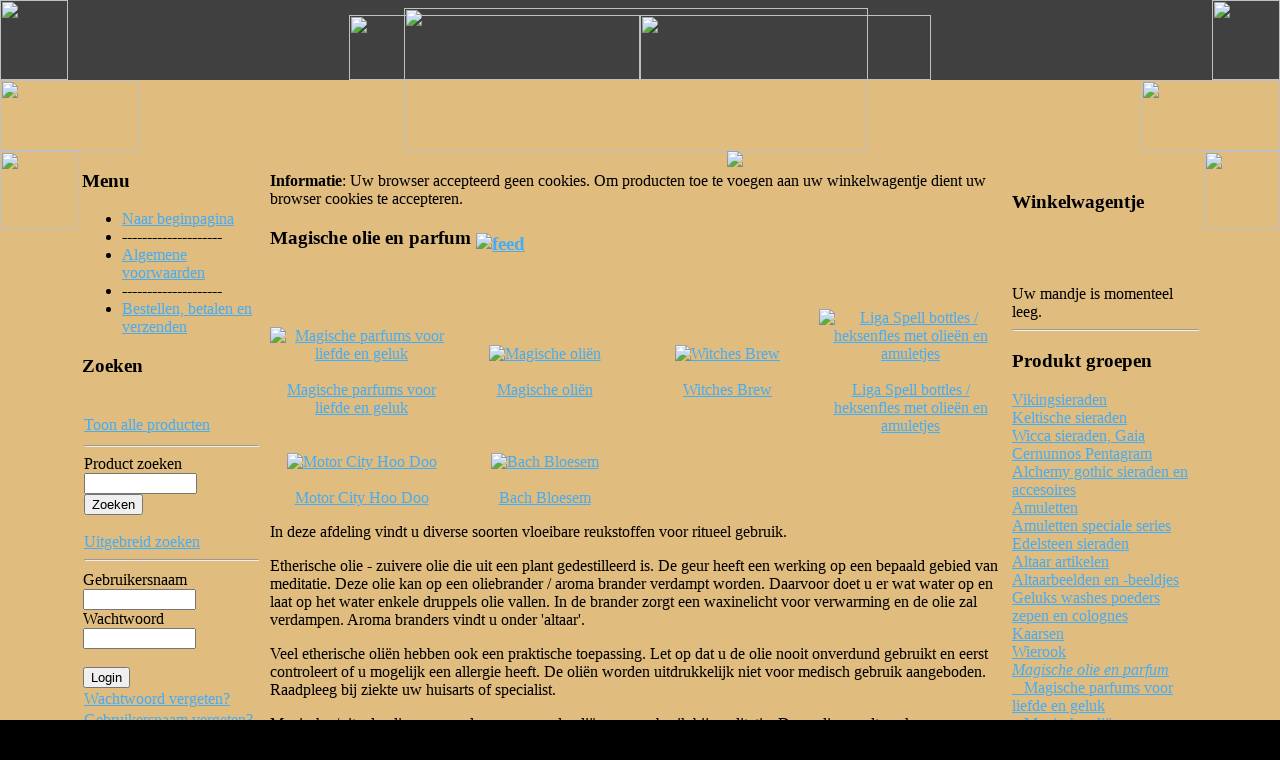

--- FILE ---
content_type: text/html; charset=utf-8
request_url: http://www.wolvenwoud.nl/index.php?page=shop.browse&category_id=118&option=com_virtuemart&Itemid=1&vmcchk=1&Itemid=1
body_size: 7617
content:

<!DOCTYPE html PUBLIC "-//W3C//DTD XHTML 1.0 Transitional//EN" "http://www.w3.org/TR/xhtml1/DTD/xhtml1-transitional.dtd">
<html xmlns="http://www.w3.org/1999/xhtml" xml:lang="nl-nl" lang="nl-nl" >

<head>
	  <meta http-equiv="content-type" content="text/html; charset=utf-8" />
  <meta name="robots" content="index, follow" />
  <meta name="keywords" content="wolvenwoud, wolvenwoud.nl, wicca webshop, wicca webwinkel, pagan webshop, pagan webwinkel, spirituele winkel, new age webshop, pagan, shop, hangertjes, cadeau artikelen, sieraden, kado, Vikingen. Vikingsieraden, Keltische sieraden, Keltische, magie, wicca, altaar, toverstaf, toverstok, wand, kelk, athame, book of shadows, dagboek, wenskaart, wenskaarten, Harry Potter, fantasy, draken, elven, beeldjes, amuletten, talisman, kristallen bol, waarzeggen, runen, heksen, heks, hekserij, P. Borda, Paul Borda, Dryad Design, fibula, fibulae, lodestone, lodestones, wensdoosje, altaabezem, altaarbel, kelk, altaarkelk, pentagram, pentakel, new age, chakra fantasy, spiritduality heksenshop, tanfana, starlight new age, Santeria, hoodoo, house blessing, money draw, anna riva, magische olie, witches brew, kaarsen, kruiden, chakra webshop, runen, runenstenen, zilveren sieraden, kadootjes, moederdag, Thor's hamer, maalder, Thor's hammer, Donar, Thor, Freya, Wodan, Odin, altaarartikelen, money drawing oil, money drawing wierook, magische olie, anna riva, jinx removing, abre camino, abre camino house blessing, fast luck oil, fast luck, high john, low john, jezebel root, hoodoo artikelen, hoodoo, santeria, santeria producten, voodoo, vodou, 7 african powers, seven african powers, judas taddeus, child of atocha, sint christoffel, christoffel medaillon, maria medaillon, altaarkaarsen, witches brew votives, witches brew kaarsen, witches brew olie, boze oog, evil eye amulet, bat's head root, helpende hand wortel, helping hand root, mojo, conjure bag, lucky mojo, vestapoeder, zwart zout, groene rijst, lucky green rice, magie, road opener, altaarkleed, abre camino, bat's eye, bat's heart, wolf's eye, wolf's heart, gothic sieraden, altaarbel, kaarsendover, altaarkaarsen, kruiden, high john, low john, devil's shoestring, toverstokken, pentagram, pentagranhanger, zilveren pentagram, olieverdamper, rituele artikelen, rituele benodigdheden, magische oliën, rituele olië, Godin, gehoornde God, freya, freyre, wodan, odin, thor, tyr, germaanse goden, noordse goden, viking artikelen, odal, valknut, pendel, runen, runenset, fantasy, fantasy beeldjes, tarotbuidel, pendeltasje, buideltje, kruidenzakje, fossielen, haaientand, amulet" />
  <meta name="description" content="In deze afdeling vindt u diverse soorten vloeibare reukstoffen voor ritueel gebruik.
Etherische olie - zuivere olie die uit een plant gedestilleerd is. De geur heeft een werking op een bepaald gebied van meditatie. Deze olie kan op een oliebrander / arom" />
  <meta name="generator" content="Joomla! 1.5 - Open Source Content Management" />
  <title>Magische olie en parfum</title>
  <link href="/templates/nemesis/favicon.ico" rel="shortcut icon" type="image/x-icon" />
  <script src="http://www.wolvenwoud.nl/components/com_virtuemart/fetchscript.php?gzip=0&amp;subdir[0]=/themes/vm_green&amp;file[0]=theme.js&amp;subdir[1]=/js&amp;file[1]=sleight.js&amp;subdir[2]=/js/mootools&amp;file[2]=mootools-release-1.11.js&amp;subdir[3]=/js/mootools&amp;file[3]=mooPrompt.js" type="text/javascript"></script>
  <script type="text/javascript">var cart_title = "Mandje";var ok_lbl="Doorgaan";var cancel_lbl="Annuleren";var notice_lbl="Opmerking";var live_site="http://www.wolvenwoud.nl";</script>
  <link href="http://www.wolvenwoud.nl/components/com_virtuemart/fetchscript.php?gzip=0&amp;subdir[0]=/themes/vm_green&amp;file[0]=theme.css&amp;subdir[1]=/js/mootools&amp;file[1]=mooPrompt.css" type="text/css" rel="stylesheet" />

	<link rel="stylesheet" type="text/css" href="/templates/nemesis/css/template_css.css" />
	<link rel="shortcut icon" href="/<?php echo  ?>/templates/<?php echo nemesis ?>/favicon.ico" /></head>

  <body bgcolor = "black" style = "background-image: url('/templates/nemesis/images/tirisfalbg.jpg'); background-repeat: repeat-x;"  text="#000000" link="#45acf6" vlink="#aaaaaa" marginwidth=0 marginheight=0 topmargin=0 leftmargin=0>
  <a name = "top"></a>
  <div id = "bodyContents" style = "position: relative; width: 100%">
    <table cellspacing = "0" cellpadding = "0" border = "0" width = "100%">
      <tr>
        <td><div style = "position: absolute; width: 100%;">
            <table cellspacing = "0" cellpadding = "0" border = "0" width = "100%">
              <tr>
                <td><img src = "/templates/nemesis/images/pixel.gif" width = "1" height = "8" /></td>
              </tr>
              <tr>
                <td align = "center"><table cellspacing = "0" cellpadding = "0" border = "0">
                    <tr>
                      <td><img src = "/templates/nemesis/images/wowlogo2.gif" width = "464" height = "143" border = "0" /></td>
                      <td><img src = "/templates/nemesis/images/pixel.gif" width = "9" height = "1" /></td>
                    </tr>
                </table></td>
              </tr>
            </table>
          </div>
            <table cellspacing = "0" cellpadding = "0" border = "0" width = "100%" bgcolor = "#3F403F">
              <tr>
                <td background = "/templates/nemesis/images/goldbg.gif"><table cellspacing = "0" cellpadding = "0" border = "0" width = "100%">
                    <tr>
                      <td background = "/templates/nemesis/images/topbgleft.gif"><table cellspacing = "0" cellpadding = "0" border = "0" width = "100%">
                          <tr>
                            <td width = "68"><img src = "/templates/nemesis/images/gryphleft.gif" width = "68" height = "80" /></td>
                            <td align = "right" valign = "bottom"><img src = "/templates/nemesis/images/wowlogoleft.gif" width = "291" height = "65" /></td>
                          </tr>
                      </table></td>
                      <td background = "/templates/nemesis/images/topbgright.gif"><table cellspacing = "0" cellpadding = "0" border = "0" width = "100%">
                          <tr>
                            <td align = "left" valign = "bottom"><img src = "/templates/nemesis/images/wowlogoright.gif" width = "291" height = "65" /></td>
                            <td width = "68"><img src = "/templates/nemesis/images/gryphright.gif" width = "68" height = "80" /></td>
                          </tr>
                      </table></td>
                    </tr>
                </table></td>
              </tr>
            </table>
            <table cellspacing = "0" cellpadding = "0" border = "0" width = "100%">
              <tr>
                <!-- <td width = "5%"></td> -->
                <td width = "60%" background = "/templates/nemesis/images/frametopbg.gif" bgcolor = "#E0BC7E"><table cellspacing = "0" cellpadding = "0" border = "0" width = "100%">
                  <tr>
                    <td width = "139"><img src = "/templates/nemesis/images/frametopleft.gif" width = "139" height = "71" /></td>
                    <td width = "100%" align = "center"><table cellspacing = "0" cellpadding = "0" border = "0" width = "100%">
                        <tr>
                          <td align = "center"><!-- <img src = "/templates/nemesis/images/forumdkp.gif" alt="DKP" width = "290" height = "71" border="0" usemap="#Map" /> --></td>
                        </tr>
                    </table></td>
                    <td width = "139"><img src = "/templates/nemesis/images/frametopright.gif" width = "139" height = "71" /></td>
                  </tr>
                </table></td>
               <!-- <td width = "5%"></td> -->
              </tr>
              <tr>
             <!--   <td width = "5%"></td> -->
                <td width = "60%" style = "background-image:  url(/templates/nemesis/images/frameleftbg.gif); background-repeat: repeat-y;" bgcolor = "#E0BC7E"><table cellspacing = "0" cellpadding = "0" border = "0" width = "100%" style = "background-image:  url(/templates/nemesis/images/framerightbg.gif); background-repeat: repeat-y; background-position: top right;">
                    <tr>
                      <td width = "78" valign = "top"><img src = "/templates/nemesis/images/framelefttop.gif" width = "78" height = "78" /></td>
                      <td width = "100%" rowspan = "2" align="left" valign="top"><div align="right"></div>
                        
                  <div style = "position: relative;"> 
                    <div style = "position: absolute; width: 100%; background-image:  url(/templates/nemesis/images/paperflip.gif); background-position: right; background-repeat: no-repeat; top: 0px;"><!-- <img src = "/templates/nemesis/images/pixel.gif" width = "500" height = "38" /> --></div>
                  </div>
                          <table width="100%"  border="0" cellpadding="0" cellspacing="0">
                            <tr>
                              <td align="left" valign="top" background="/templates/nemesis/images/parchmentlight.jpg"> <div align="center"></div>                                  
                          <table width="100%" border="0" cellpadding="0" cellspacing="0">
                                    <tr>
                                  </tr>
                                    <tr>
  
                                  </tr>
                                    <tr>
                                      <td valign="top" class="left"><table id="Table_01" width="187" border="0" cellpadding="0" cellspacing="0">
                                          <tr>
                                            <td><img src="/templates/nemesis/images/untitled2_01.gif" width="18" height="23" alt="" /></td>
                                            <td><img src="/templates/nemesis/images/untitled2_02.gif" width="150" height="23" alt="" /></td>
                                            <td><img src="/templates/nemesis/images/untitled2_03.gif" width="19" height="23" alt="" /></td>
                                          </tr>
                                          <tr>
                                            <td background="/templates/nemesis/images/untitled2_04.gif">&nbsp;</td>
                                            <td valign="top" background="/templates/nemesis/images/untitled2_05.gif">		<div class="moduletable_menu">
					<h3>Menu</h3>
					<ul class="menu"><li id="current" class="active item1"><a href="http://www.wolvenwoud.nl/"><span>Naar beginpagina</span></a></li><li class="item56"><span class="separator"><span>--------------------</span></span></li><li class="item53"><a href="/index.php?option=com_content&amp;view=article&amp;id=46&amp;Itemid=53"><span>Algemene voorwaarden</span></a></li><li class="item57"><span class="separator"><span>--------------------</span></span></li><li class="item54"><a href="/index.php?option=com_content&amp;view=article&amp;id=47&amp;Itemid=54"><span>Bestellen, betalen en verzenden</span></a></li></ul>		</div>
			<div class="moduletable">
					<h3>Zoeken</h3>
					<table cellpadding="1" cellspacing="1" border="0" width="100%">
    <tr> 
      <td colspan="2"><br />
          <a href="/index.php?page=shop.browse&amp;category=&amp;option=com_virtuemart&amp;Itemid=1">
          Toon alle producten          </a>
      </td>
    </tr>
    
  <!--BEGIN Search Box --> 
  <tr> 
    <td colspan="2">
	  <hr />
      <label for="shop_search_field">Product zoeken</label>
      <form action="http://www.wolvenwoud.nl/index.php" method="get">
        <input id="shop_search_field" title="Zoeken" class="inputbox" type="text" size="12" name="keyword" />
        <input class="button" type="submit" name="Search" value="Zoeken" />
		<input type="hidden" name="Itemid" value="1" />
		<input type="hidden" name="option" value="com_virtuemart" />
		<input type="hidden" name="page" value="shop.browse" />
	  </form>
        <br />
        <a href="/index.php?option=com_virtuemart&amp;page=shop.search&amp;Itemid=1">
            Uitgebreid zoeken        </a>        <hr />
    </td>
  </tr>
  <!-- End Search Box --> 
 	  
		<tr>
		  <td colspan="2" align="left" valign="top" style="margin: 0px; padding: 0px;">
			<form action="http://www.wolvenwoud.nl/index.php?option=com_user&amp;task=login" method="post" name="login" id="login">
			<label for="username_vm_login">Gebruikersnaam</label><br/>
			<input class="inputbox" type="text" id="username_vm_login" size="12" name="username" />
		  <br/>
			<label for="password_vm_login">Wachtwoord</label><br/>
			<input type="password" class="inputbox" id="password_vm_login" size="12" name="passwd" />
						<br />
			<input type="hidden" name="remember" value="yes" />
						<input type="hidden" value="login" name="op2" />
			<input type="hidden" value="L2luZGV4LnBocD9wYWdlPXNob3AuYnJvd3NlJmNhdGVnb3J5X2lkPTExOCZvcHRpb249Y29tX3ZpcnR1ZW1hcnQmSXRlbWlkPTEmdm1jY2hrPTEmSXRlbWlkPTE=" name="return" />
		  	<br/>
			<input type="submit" value="Login" class="button" name="Login" />
						<input type="hidden" name="005f4eb6537d008106255ab30b256395" value="1" />
			</form>
		  </td>
		</tr>
		<tr>
		  <td colspan="2">
			<a href="/index.php?option=com_user&amp;view=reset">
			Wachtwoord vergeten?			</a>
		  </td>
		</tr>
				<tr>
		  <td colspan="2">
			<a href="/index.php?option=com_user&amp;view=remind">Gebruikersnaam vergeten?</a>
		  </td>
		</tr>
							<tr>
			  <td colspan="2">
				Bent u een nieuwe klant?				<a href="/index.php?option=com_virtuemart&amp;page=shop.registration&amp;Itemid=1">
				Registreer dan hier				</a>
			  </td>
			</tr>
						<tr>
			  <td colspan="2">
				<hr />
			  </td>
			</tr>
   
</table>
		</div>
			<div class="moduletable">
					<div class="bannergroup">

<div class="banneritem"><img src="http://www.wolvenwoud.nl/images/banners/postnl.png" alt="Banner" /><div class="clr"></div>
	</div>
<div class="banneritem"><img src="http://www.wolvenwoud.nl/images/banners/ideal2.png" alt="Banner" /><div class="clr"></div>
	</div>

	<div class="bannerfooter">
		 <br/>	</div>
</div>		</div>
	</td>
                                            <td background="/templates/nemesis/images/untitled2_06.gif">&nbsp;</td>
                                          </tr>
                                          <tr>
                                            <td><img src="/templates/nemesis/images/untitled2_07.gif" width="18" height="23" alt="" /></td>
                                            <td><img src="/templates/nemesis/images/untitled2_08.gif" width="150" height="23" alt="" /></td>
                                            <td><img src="/templates/nemesis/images/untitled2_09.gif" width="19" height="23" alt="" /></td>
                                          </tr>
                                      </table></td>
                                      <td width="100%" align="left" valign="top" class="main" ><div align="center">
                                          <table width="50%" border="0" cellpadding="0" cellspacing="0">
                                             <tr>
					      	<div align="center"><img src="/templates/nemesis/images/eqtop.jpg"></div>
                                              	<td align="center" valign="top"> </td>
                                              	<td align="center" valign="top"></td>
                                               	<td align="center" valign="top"></td>
                                               	<td align="center" valign="top"></td>
                                            </tr>
                                          </table> 
                                          
                                <table width="100%"  border="0" cellpadding="5" cellspacing="0">
                                  <tr> 
                                    <td valign="top">
				        <div ><div class="shop_info"><b>Informatie</b>: Uw browser accepteerd geen cookies. Om producten toe te voegen aan uw winkelwagentje dient uw browser cookies te accepteren.<br />
</div></div><div id="vmMainPage">


<div class="buttons_heading">

</div>
<h3>Magische olie en parfum 
		<a href="/index.php?option=com_virtuemart&amp;page=shop.feed&amp;category_id=118&amp;Itemid=1" title="Schrijf u in om bericht te ontvangen over nieuwe producten in deze categorie!">
	<img src="http://www.wolvenwoud.nl/components/com_virtuemart/themes/vm_green//images/feed-icon.png" align="middle" alt="feed" border="0"/></a>
	</h3>

<div style="text-align:left;">
	<br/>
<table width="100%" cellspacing="0" cellpadding="0">
<tr>
	
	
	<td align="center" width="25%" >
		<br />
         <a title="Magische parfums voor liefde en geluk" href="/index.php?option=com_virtuemart&amp;page=shop.browse&amp;category_id=78&amp;Itemid=1"> 
			<img src="http://www.wolvenwoud.nl/components/com_virtuemart/shop_image/category/resized/Magische_parfums_4d9e1eb6024ae_90x90.jpg" height="90" width="72" alt="Magische parfums voor liefde en geluk" border="0" /><br /><br/>
Magische parfums voor liefde en geluk		 </a><br/>
	</td>
	
	
		
	
	<td align="center" width="25%" >
		<br />
         <a title="Magische oliën" href="/index.php?option=com_virtuemart&amp;page=shop.browse&amp;category_id=40&amp;Itemid=1"> 
			<img src="http://www.wolvenwoud.nl/components/com_virtuemart/shop_image/category/resized/Etherische_oli___4c8d2a821d845_90x90.jpg" height="90" width="79" alt="Magische oliën" border="0" /><br /><br/>
Magische oliën		 </a><br/>
	</td>
	
	
		
	
	<td align="center" width="25%" >
		<br />
         <a title="Witches Brew" href="/index.php?option=com_virtuemart&amp;page=shop.browse&amp;category_id=119&amp;Itemid=1"> 
			<img src="http://www.wolvenwoud.nl/components/com_virtuemart/shop_image/category/resized/Witches_Brew_4c8d2f6a6b3ae_90x90.jpg" height="90" width="37" alt="Witches Brew" border="0" /><br /><br/>
Witches Brew		 </a><br/>
	</td>
	
	
		
	
	<td align="center" width="25%" >
		<br />
         <a title="Liga Spell bottles / heksenfles met olieën en amuletjes" href="/index.php?option=com_virtuemart&amp;page=shop.browse&amp;category_id=274&amp;Itemid=1"> 
			<img src="http://www.wolvenwoud.nl/components/com_virtuemart/shop_image/category/resized/Liga_Spell_bottl_4d124be8113c0_90x90.jpg" height="90" width="49" alt="Liga Spell bottles / heksenfles met olieën en amuletjes" border="0" /><br /><br/>
Liga Spell bottles / heksenfles met olieën en amuletjes		 </a><br/>
	</td>
	
	
	</tr>
<tr>
	
	
	<td align="center" width="25%" >
		<br />
         <a title="Motor City Hoo Doo" href="/index.php?option=com_virtuemart&amp;page=shop.browse&amp;category_id=352&amp;Itemid=1"> 
			<img src="http://www.wolvenwoud.nl/components/com_virtuemart/shop_image/category/resized/Motor_City_Hoo_D_4e8634e60136a_90x90.jpg" height="90" width="41" alt="Motor City Hoo Doo" border="0" /><br /><br/>
Motor City Hoo Doo		 </a><br/>
	</td>
	
	
		
	
	<td align="center" width="25%" >
		<br />
         <a title="Bach Bloesem" href="/index.php?option=com_virtuemart&amp;page=shop.browse&amp;category_id=363&amp;Itemid=1"> 
			<img src="http://www.wolvenwoud.nl/components/com_virtuemart/shop_image/category/resized/Bach_Bloesem_4edf766bb8b20_90x90.jpg" height="58" width="90" alt="Bach Bloesem" border="0" /><br /><br/>
Bach Bloesem		 </a><br/>
	</td>
	
	
	</table></div>

		<div style="width:100%;float:left;">
			<p>In deze afdeling vindt u diverse soorten vloeibare reukstoffen voor ritueel gebruik.</p>
<p>Etherische olie - zuivere olie die uit een plant gedestilleerd is. De geur heeft een werking op een bepaald gebied van meditatie. Deze olie kan op een oliebrander / aroma brander verdampt worden. Daarvoor doet u er wat water op en laat op het water enkele druppels olie vallen. In de brander zorgt een waxinelicht voor verwarming en de olie zal verdampen. Aroma branders vindt u onder 'altaar'.</p>
<p>Veel etherische oliën hebben ook een praktische toepassing. Let op dat u de olie nooit onverdund gebruikt en eerst controleert of u mogelijk een allergie heeft. De oliën worden uitdrukkelijk niet voor medisch gebruik aangeboden. Raadpleeg bij ziekte uw huisarts of specialist.</p>
<p>Magische / rituele olie - mengsels van geurende oliën voor gebruik bij meditatie. Deze olie wordt vaak op een altaarkaarsje gestreken. Terwijl het kaarsje helemaal opbrandt bij een ritueel komt de geur van de olie vrij waarbij deze helpt om te concentreren op het onderwerp van de meditatie. Neem bij het branden van kaarsen altijd de veiligheidsmaatregelen in acht. Laat nooit een kaars onbeheerd branden en zorg dat voor de veiligheid een blusmiddel bij de hand is.</p>
<p>Bij iedere olie of parfum staat vermeld voor welk onderwerp van meditatie deze geschikt is.</p>
<p> </p>		</div>
		<br class="clr" /><br />
		
<div id="product_list" style="width:100%; float:none;">
</div>
<br class="clr" />

<div id="statusBox" style="text-align:center;display:none;visibility:hidden;"></div></div>

				    </td>
					<td valign="top" class="left">
										<table id="Table_01" width="187" border="0" cellpadding="0" cellspacing="0">
                                          <tr>
                                            <td><img src="/templates/nemesis/images/untitled2_01.gif" width="18" height="23" alt="" /></td>
                                            <td><img src="/templates/nemesis/images/untitled2_02.gif" width="150" height="23" alt="" /></td>
                                            <td><img src="/templates/nemesis/images/untitled2_03.gif" width="19" height="23" alt="" /></td>
                                          </tr>
                                          <tr>
                                            <td background="/templates/nemesis/images/untitled2_04.gif"></td>
                                            <td valign="top" background="/templates/nemesis/images/untitled2_05.gif">
                                            		<div class="moduletable">
					<h3>Winkelwagentje</h3>
					<div class="vmCartModule">    
    <div style="margin: 0 auto;">
    		<br />
		<br />
        <br />
    Uw mandje is momenteel leeg.    </div>
    <hr style="clear: both;" />
<div style="float: left;" >
</div>
<div style="float: right;">
</div>
</div>		</div>
			<div class="moduletable">
					<h3>Produkt groepen</h3>
					
          <a title="Vikingsieraden" style="display:block;" class="mainlevel" href="/index.php?page=shop.browse&amp;category_id=65&amp;option=com_virtuemart&amp;Itemid=1" >Vikingsieraden</a>
          <a title="Keltische sieraden" style="display:block;" class="mainlevel" href="/index.php?page=shop.browse&amp;category_id=83&amp;option=com_virtuemart&amp;Itemid=1" >Keltische sieraden</a>
          <a title="Wicca sieraden, Gaia Cernunnos Pentagram" style="display:block;" class="mainlevel" href="/index.php?page=shop.browse&amp;category_id=85&amp;option=com_virtuemart&amp;Itemid=1" >Wicca sieraden, Gaia Cernunnos Pentagram</a>
          <a title="Alchemy gothic sieraden en accesoires" style="display:block;" class="mainlevel" href="/index.php?page=shop.browse&amp;category_id=120&amp;option=com_virtuemart&amp;Itemid=1" >Alchemy gothic sieraden en accesoires</a>
          <a title="Amuletten" style="display:block;" class="mainlevel" href="/index.php?page=shop.browse&amp;category_id=8&amp;option=com_virtuemart&amp;Itemid=1" >Amuletten</a>
          <a title="Amuletten speciale series" style="display:block;" class="mainlevel" href="/index.php?page=shop.browse&amp;category_id=190&amp;option=com_virtuemart&amp;Itemid=1" >Amuletten speciale series</a>
          <a title="Edelsteen sieraden" style="display:block;" class="mainlevel" href="/index.php?page=shop.browse&amp;category_id=350&amp;option=com_virtuemart&amp;Itemid=1" >Edelsteen sieraden</a>
          <a title="Altaar artikelen" style="display:block;" class="mainlevel" href="/index.php?page=shop.browse&amp;category_id=10&amp;option=com_virtuemart&amp;Itemid=1" >Altaar artikelen</a>
          <a title="Altaarbeelden en -beeldjes" style="display:block;" class="mainlevel" href="/index.php?page=shop.browse&amp;category_id=13&amp;option=com_virtuemart&amp;Itemid=1" >Altaarbeelden en -beeldjes</a>
          <a title="Geluks washes poeders zepen en colognes" style="display:block;" class="mainlevel" href="/index.php?page=shop.browse&amp;category_id=67&amp;option=com_virtuemart&amp;Itemid=1" >Geluks washes poeders zepen en colognes</a>
          <a title="Kaarsen" style="display:block;" class="mainlevel" href="/index.php?page=shop.browse&amp;category_id=38&amp;option=com_virtuemart&amp;Itemid=1" >Kaarsen</a>
          <a title="Wierook" style="display:block;" class="mainlevel" href="/index.php?page=shop.browse&amp;category_id=186&amp;option=com_virtuemart&amp;Itemid=1" >Wierook</a>
          <a title="Magische olie en parfum" style="display:block;font-style:italic;" class="mainlevel" href="/index.php?page=shop.browse&amp;category_id=118&amp;option=com_virtuemart&amp;Itemid=1" id="active_menu">Magische olie en parfum</a>
          <a title="Magische parfums voor liefde en geluk" style="display:block;" class="sublevel" href="/index.php?page=shop.browse&amp;category_id=78&amp;option=com_virtuemart&amp;Itemid=1" >&nbsp;&nbsp;&nbsp;Magische parfums voor liefde en geluk</a>
          <a title="Magische oliën" style="display:block;" class="sublevel" href="/index.php?page=shop.browse&amp;category_id=40&amp;option=com_virtuemart&amp;Itemid=1" >&nbsp;&nbsp;&nbsp;Magische oliën</a>
          <a title="Witches Brew" style="display:block;" class="sublevel" href="/index.php?page=shop.browse&amp;category_id=119&amp;option=com_virtuemart&amp;Itemid=1" >&nbsp;&nbsp;&nbsp;Witches Brew</a>
          <a title="Liga Spell bottles / heksenfles met olieën en amuletjes" style="display:block;" class="sublevel" href="/index.php?page=shop.browse&amp;category_id=274&amp;option=com_virtuemart&amp;Itemid=1" >&nbsp;&nbsp;&nbsp;Liga Spell bottles / heksenfles met olieën en amuletjes</a>
          <a title="Motor City Hoo Doo" style="display:block;" class="sublevel" href="/index.php?page=shop.browse&amp;category_id=352&amp;option=com_virtuemart&amp;Itemid=1" >&nbsp;&nbsp;&nbsp;Motor City Hoo Doo</a>
          <a title="Bach Bloesem" style="display:block;" class="sublevel" href="/index.php?page=shop.browse&amp;category_id=363&amp;option=com_virtuemart&amp;Itemid=1" >&nbsp;&nbsp;&nbsp;Bach Bloesem</a>
          <a title="Buidels en buideltjes" style="display:block;" class="mainlevel" href="/index.php?page=shop.browse&amp;category_id=284&amp;option=com_virtuemart&amp;Itemid=1" >Buidels en buideltjes</a>
          <a title="Kunstprenten Wenskaarten Yule kaarten agenda" style="display:block;" class="mainlevel" href="/index.php?page=shop.browse&amp;category_id=16&amp;option=com_virtuemart&amp;Itemid=1" >Kunstprenten Wenskaarten Yule kaarten agenda</a>		</div>
			<div class="moduletable">
					<h3>Nieuwe produkten</h3>
					 <div style="width:150px;text-align:left;">
               <marquee behavior="scroll" 
                        direction="up"  
                        height="125"
                        width="150"
                        scrollamount="1"
                        scrolldelay="80"
                        truespeed="true" onmouseover="this.stop()" onmouseout="this.start()"> 
<span style="font-weight:bold;">raven wandhangertje</span>
<br />

<a title="raven wandhangertje" href="/index.php?page=shop.product_details&amp;category_id=37&amp;flypage=flypage_images.tpl&amp;product_id=5731&amp;option=com_virtuemart&amp;Itemid=1">
	<img src="http://www.wolvenwoud.nl/components/com_virtuemart/shop_image/product/resized/raven_wandhanger_653932df1aca9_90x90.jpg" height="49" width="90" alt="raven wandhangertje" border="0" /></a>
<br />



	<span class="product-Old-Price">
		&euro;7.50</span>
	
	<br/>
		<span class="productPrice">
		&euro;4.95			</span>


<br />U bespaart: &euro;2.55	<br />
	<form action="http://www.wolvenwoud.nl/index.php" method="post" name="addtocart" id="addtocart">
    <input type="hidden" name="option" value="com_virtuemart" />
    <input type="hidden" name="page" value="shop.cart" />
    <input type="hidden" name="Itemid" value="1" />
    <input type="hidden" name="func" value="cartAdd" />
    <input type="hidden" name="prod_id" value="5731" />
    <input type="hidden" name="product_id" value="5731" />
    <input type="hidden" name="quantity" value="1" />
    <input type="hidden" name="set_price[]" value="" />
    <input type="hidden" name="adjust_price[]" value="" />
    <input type="hidden" name="master_product[]" value="" />
    <input type="submit" class="addtocart_button_module" value="Toevoegen" title="Toevoegen" />
    </form>
	<br />
	<br /><br /> 
<span style="font-weight:bold;">De Magische Mens - driedelige serie</span>
<br />

<a title="De Magische Mens - driedelige serie" href="/index.php?page=shop.product_details&amp;category_id=28&amp;flypage=flypage_images.tpl&amp;product_id=5729&amp;option=com_virtuemart&amp;Itemid=1">
	<img src="http://www.wolvenwoud.nl/components/com_virtuemart/shop_image/product/resized/De_Magische_Mens_60ae466c4e31a_90x90.jpg" height="50" width="90" alt="De Magische Mens - driedelige serie" border="0" /></a>
<br />



	<span class="productPrice">
		&euro;99.00			</span>


	<br />
	<form action="http://www.wolvenwoud.nl/index.php" method="post" name="addtocart" id="addtocart">
    <input type="hidden" name="option" value="com_virtuemart" />
    <input type="hidden" name="page" value="shop.cart" />
    <input type="hidden" name="Itemid" value="1" />
    <input type="hidden" name="func" value="cartAdd" />
    <input type="hidden" name="prod_id" value="5729" />
    <input type="hidden" name="product_id" value="5729" />
    <input type="hidden" name="quantity" value="1" />
    <input type="hidden" name="set_price[]" value="" />
    <input type="hidden" name="adjust_price[]" value="" />
    <input type="hidden" name="master_product[]" value="" />
    <input type="submit" class="addtocart_button_module" value="Toevoegen" title="Toevoegen" />
    </form>
	<br />
	<br /><br /> 
<span style="font-weight:bold;">De Magische Mens - driedelige serie</span>
<br />

<a title="De Magische Mens - driedelige serie" href="/index.php?page=shop.product_details&amp;category_id=28&amp;flypage=flypage_images.tpl&amp;product_id=5729&amp;option=com_virtuemart&amp;Itemid=1">
	<img src="http://www.wolvenwoud.nl/components/com_virtuemart/shop_image/product/resized/De_Magische_Mens_60ae466c4e31a_90x90.jpg" height="50" width="90" alt="De Magische Mens - driedelige serie" border="0" /></a>
<br />



	<span class="productPrice">
		&euro;99.00			</span>


	<br />
	<form action="http://www.wolvenwoud.nl/index.php" method="post" name="addtocart" id="addtocart">
    <input type="hidden" name="option" value="com_virtuemart" />
    <input type="hidden" name="page" value="shop.cart" />
    <input type="hidden" name="Itemid" value="1" />
    <input type="hidden" name="func" value="cartAdd" />
    <input type="hidden" name="prod_id" value="5729" />
    <input type="hidden" name="product_id" value="5729" />
    <input type="hidden" name="quantity" value="1" />
    <input type="hidden" name="set_price[]" value="" />
    <input type="hidden" name="adjust_price[]" value="" />
    <input type="hidden" name="master_product[]" value="" />
    <input type="submit" class="addtocart_button_module" value="Toevoegen" title="Toevoegen" />
    </form>
	<br />
	<br /><br /> 
<span style="font-weight:bold;">De Magische Mens - Deel 2</span>
<br />

<a title="De Magische Mens - Deel 2" href="/index.php?page=shop.product_details&amp;category_id=13&amp;flypage=flypage.tpl&amp;product_id=5727&amp;option=com_virtuemart&amp;Itemid=1">
	<img src="http://www.wolvenwoud.nl/components/com_virtuemart/shop_image/product/resized/De_Magische_Mens_60ae446507b45_90x90.jpg" height="50" width="90" alt="De Magische Mens - Deel 2" border="0" /></a>
<br />



	<span class="productPrice">
		&euro;35.00			</span>


	<br />
	<form action="http://www.wolvenwoud.nl/index.php" method="post" name="addtocart" id="addtocart">
    <input type="hidden" name="option" value="com_virtuemart" />
    <input type="hidden" name="page" value="shop.cart" />
    <input type="hidden" name="Itemid" value="1" />
    <input type="hidden" name="func" value="cartAdd" />
    <input type="hidden" name="prod_id" value="5727" />
    <input type="hidden" name="product_id" value="5727" />
    <input type="hidden" name="quantity" value="1" />
    <input type="hidden" name="set_price[]" value="" />
    <input type="hidden" name="adjust_price[]" value="" />
    <input type="hidden" name="master_product[]" value="" />
    <input type="submit" class="addtocart_button_module" value="Toevoegen" title="Toevoegen" />
    </form>
	<br />
	<br /><br /> 
<span style="font-weight:bold;">Dansende Ganesha 10 cm (messing)</span>
<br />

<a title="Dansende Ganesha 10 cm (messing)" href="/index.php?page=shop.product_details&amp;category_id=0&amp;flypage=flypage_images.tpl&amp;product_id=5722&amp;option=com_virtuemart&amp;Itemid=1">
	<img src="http://www.wolvenwoud.nl/components/com_virtuemart/shop_image/product/resized/Dansende_Ganesha_5853f18172ede_90x90.jpg" height="90" width="70" alt="Dansende Ganesha 10 cm (messing)" border="0" /></a>
<br />



	<span class="productPrice">
		&euro;12.00			</span>


	<br />
	<form action="http://www.wolvenwoud.nl/index.php" method="post" name="addtocart" id="addtocart">
    <input type="hidden" name="option" value="com_virtuemart" />
    <input type="hidden" name="page" value="shop.cart" />
    <input type="hidden" name="Itemid" value="1" />
    <input type="hidden" name="func" value="cartAdd" />
    <input type="hidden" name="prod_id" value="5722" />
    <input type="hidden" name="product_id" value="5722" />
    <input type="hidden" name="quantity" value="1" />
    <input type="hidden" name="set_price[]" value="" />
    <input type="hidden" name="adjust_price[]" value="" />
    <input type="hidden" name="master_product[]" value="" />
    <input type="submit" class="addtocart_button_module" value="Toevoegen" title="Toevoegen" />
    </form>
	<br />
	<br /><br /> 
<span style="font-weight:bold;">Dansende Ganesha 10 cm (messing)</span>
<br />

<a title="Dansende Ganesha 10 cm (messing)" href="/index.php?page=shop.product_details&amp;category_id=0&amp;flypage=flypage_images.tpl&amp;product_id=5722&amp;option=com_virtuemart&amp;Itemid=1">
	<img src="http://www.wolvenwoud.nl/components/com_virtuemart/shop_image/product/resized/Dansende_Ganesha_5853f18172ede_90x90.jpg" height="90" width="70" alt="Dansende Ganesha 10 cm (messing)" border="0" /></a>
<br />



	<span class="productPrice">
		&euro;12.00			</span>


	<br />
	<form action="http://www.wolvenwoud.nl/index.php" method="post" name="addtocart" id="addtocart">
    <input type="hidden" name="option" value="com_virtuemart" />
    <input type="hidden" name="page" value="shop.cart" />
    <input type="hidden" name="Itemid" value="1" />
    <input type="hidden" name="func" value="cartAdd" />
    <input type="hidden" name="prod_id" value="5722" />
    <input type="hidden" name="product_id" value="5722" />
    <input type="hidden" name="quantity" value="1" />
    <input type="hidden" name="set_price[]" value="" />
    <input type="hidden" name="adjust_price[]" value="" />
    <input type="hidden" name="master_product[]" value="" />
    <input type="submit" class="addtocart_button_module" value="Toevoegen" title="Toevoegen" />
    </form>
	<br />
	<br /><br /> 
<span style="font-weight:bold;">Styrax 30 ml (in glazen potje)</span>
<br />

<a title="Styrax 30 ml (in glazen potje)" href="/index.php?page=shop.product_details&amp;category_id=161&amp;flypage=flypage_images.tpl&amp;product_id=5721&amp;option=com_virtuemart&amp;Itemid=1">
	<img src="http://www.wolvenwoud.nl/components/com_virtuemart/shop_image/product/resized/Styrax_30_ml__in_5853f0a956db0_90x90.jpg" height="90" width="43" alt="Styrax 30 ml (in glazen potje)" border="0" /></a>
<br />



	<span class="productPrice">
		&euro;5.95			</span>


	<br />
	<form action="http://www.wolvenwoud.nl/index.php" method="post" name="addtocart" id="addtocart">
    <input type="hidden" name="option" value="com_virtuemart" />
    <input type="hidden" name="page" value="shop.cart" />
    <input type="hidden" name="Itemid" value="1" />
    <input type="hidden" name="func" value="cartAdd" />
    <input type="hidden" name="prod_id" value="5721" />
    <input type="hidden" name="product_id" value="5721" />
    <input type="hidden" name="quantity" value="1" />
    <input type="hidden" name="set_price[]" value="" />
    <input type="hidden" name="adjust_price[]" value="" />
    <input type="hidden" name="master_product[]" value="" />
    <input type="submit" class="addtocart_button_module" value="Toevoegen" title="Toevoegen" />
    </form>
	<br />
	<br /><br />    </marquee>
            </div>		</div>
	
                                            </td>
                                            <td background="/templates/nemesis/images/untitled2_06.gif"></td>
                                          </tr>
                                          <tr>
                                            <td><img src="/templates/nemesis/images/untitled2_07.gif" width="18" height="23" alt="" /></td>
                                            <td><img src="/templates/nemesis/images/untitled2_08.gif" width="150" height="23" alt="" /></td>
                                            <td><img src="/templates/nemesis/images/untitled2_09.gif" width="19" height="23" alt="" /></td>
                                          </tr>
                                      </table></td>
				                                  </tr>
                                </table>
                              </div></td>
                                    </tr>
                          </table>
							<tr>
							    <td>
								<!--<div align="center">Designed by Mactool & �berarbeitet Peter Cool www.joomla-welt.de  <br />
                                 World of Warcraft is copyrighted by Blizzard Entertainment<br />
                                 All other trademarks are copyrighted by their respected owners<br /></div>-->
								</td>
							</tr>
                        </table>
                        <div align="center"></div></td>
                      <td width = "76" valign = "top"><img src = "/templates/nemesis/images/framerighttop.gif" width = "76" height = "78" /></td>
                    </tr>
                    <tr>
                      <td valign = "bottom"><img src = "/templates/nemesis/images/frameleftbot.gif" width = "78" height = "78" /></td>
                      <td valign = "bottom"><img src = "/templates/nemesis/images/framerightbot.gif" width = "76" height = "78" /></td>
                    </tr>
                </table></td>
              <!--  <td width = "5%"></td> -->
              </tr>
              <tr>
               <!-- <td width = "5%"></td> -->
                <td width = "60%" background = "/templates/nemesis/images/framebotbg.gif"><table cellspacing = "0" cellpadding = "0" border = "0" width = "100%">
                    <tr>
                      <td width = "139"><img src = "/templates/nemesis/images/framebotleft.gif" width = "139" height = "78" /></td>
                      <td width = "100%" align = "center"><img src = "/templates/nemesis/images/blizlogotop.gif" width = "139" height = "78" border = "0" /></td>
                      <td width = "139"><img src = "/templates/nemesis/images/framebotright.gif" width = "139" height = "78" /></td>
                    </tr>
                </table></td>
              <!--  <td width = "5%"></td> -->
              </tr>
            </table>
            <table cellspacing = "0" cellpadding = "0" border = "0" width = "100%" background = "/templates/nemesis/images/bottomborder.gif" bgcolor = "#E0BC7E">
              <tr>
                <td align = "center"><img src = "/templates/nemesis/images/blizlogobot.gif" width = "91" height = "17" border = "0" /></td>
              </tr>
          </table></td>
      </tr>
    </table>
	<!--hier m�st ihr noch die links in euer forum SignUp Und DKP eintragen-->
    <map name="Map" id="Map">
      <area shape="rect" coords="41,24,110,61" href="/index.php?Itemid=27" target="_self" alt="Forum" />
	   <!--also einmal euer forum aufrufen den link kopieren und an steller der raute eintragen. 
	  schaut dann so aus.
	  <area shape="rect" coords="41,24,110,61" href="/index.php?Itemid=27" target="_self" alt="Forum" />
	  nat�rlich kanst du ein ExTERNES FORUM benutzen.das gleiche gilt auch f�r SingUp und DKP-->
<!--      <area shape="rect" coords="116,23,195,59" href="#" target="_self" alt="Signup" /> -->
      <area shape="rect" coords="198,24,260,59" href="/index.php?option=com_content&amp;task=view&amp;id=13&amp;Itemid=34" target="_self" />
  </map>
